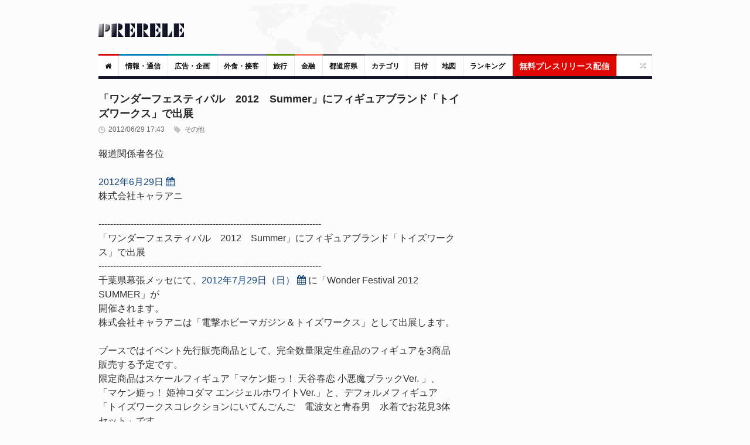

--- FILE ---
content_type: text/html; charset=UTF-8
request_url: https://www.prerele.com/releases/detail/7105
body_size: 10407
content:
<!DOCTYPE html>
<html lang="ja">
<head>
    <meta charset="UTF-8">
    <meta name="robots" content="index,follow">
    <meta name="viewport" content="width=device-width, height=device-height, initial-scale=1, maximum-scale=1, user-scalable=no">
    <title>「ワンダーフェスティバル　2012　Summer」にフィギュアブランド「トイズワークス」で出展</title>
    <meta property="og:url" content="https://www.prerele.com/releases/detail/7105" />
    <meta property="og:site_name" content="ぷれりり・プレスリリース" />
    <meta property="og:type" content="website" />
    <meta property="og:locale" content="ja_JP" />
    <meta name="msvalidate.01" content="5EA92DDFBD7C65BF904315AACEB7F575" />
    
    <link rel="canonical" href="https://www.prerele.com/releases/detail/7105">
    <meta name="keywords" content="">
    <meta property="og:image" itemprop="image primaryImageOfPage" content="https://www.prerele.com/img/release/7105.jpg">
    <meta name="twitter:card" content="summary">
    <meta name="twitter:domain" content="www.prerele.com">
    <meta name="twitter:title" property="og:title" itemprop="name" content="「ワンダーフェスティバル　2012　Summer」にフィギュアブランド「トイズワークス」で出展 - ぷれりり・プレスリリース" />
    <meta name="twitter:description" property="og:description" itemprop="description" content="報道関係者各位2012年6月29日株式会社キャラアニ--------------------------------------------------------------...">


    <link rel="apple-touch-icon" sizes="180x180" href="/apple-touch-icon.png">
    <link rel="icon" type="image/png" href="/favicon-32x32.png" sizes="32x32">
    <link rel="icon" type="image/png" href="/favicon-16x16.png" sizes="16x16">
    <link rel="manifest" href="/manifest.json">
    <link rel="mask-icon" href="/safari-pinned-tab.svg" color="#777777">
    <meta name="theme-color" content="#ffffff">
    <link media="all" type="text/css" rel="stylesheet" href="/style/style.css?ver=20250309-1">
    <link media="all" type="text/css" rel="stylesheet" href="/style/responsive.css?ver=20250309-1">
    
    <style>

        #release_content a {

            color: #14467E !important;
            text-decoration: none;

        }

        #release_content a:hover {

            color: #346090 !important;
            text-decoration: underline;
            line-height: 2em;

        }

        #qrcode img {

            margin: 20px auto;

        }

        #post_content {

            line-height: 1.5em;

        }

    </style>

</head>
<body class="wide">
    <div id="page">
        <!-- header begin -->
        <header role="banner" class="site-header" id="header">
            <div>
                <section class="section3">
                    <div class="section-wrap clearboth">
                        <div class="name-and-slogan">
                            <div class="site-title"><a rel="home" title="ぷれりり" href="https://www.prerele.com"> <img alt="logo" src="https://www.prerele.com/images/title.png"> </a></div>
                                                    </div>
                    </div>
                </section>
                <div class="headStyleMenu">
                    <section class="section-nav">
                        <nav role="navigation" class="navigation-main">
                            <ul class="clearboth mainHeaderMenu">
                                <li class="red"><a href="https://www.prerele.com"><i class="fa fa-home"></i></a></li>
                                                                    <li class="blue">
                                        <a href="https://www.prerele.com/releases/category/1">情報・通信</a>
                                    </li>
                                                                    <li class="sky-blue">
                                        <a href="https://www.prerele.com/releases/category/14">広告・企画</a>
                                    </li>
                                                                    <li class="purple">
                                        <a href="https://www.prerele.com/releases/category/18">外食・接客</a>
                                    </li>
                                                                    <li class="green">
                                        <a href="https://www.prerele.com/releases/category/19">旅行</a>
                                    </li>
                                                                    <li class="orange">
                                        <a href="https://www.prerele.com/releases/category/0">金融</a>
                                    </li>
                                                                <li><a href="https://www.prerele.com/releases/prefecture_list">都道府県</a></li>
                                <li class="gray">
                                    <a href="https://www.prerele.com/releases/category_list">カテゴリ</a>
                                </li>
                                <li class="gray">
                                    <a href="https://www.prerele.com/releases/date_list/2026/01">日付</a>
                                </li>
                                <li class="gray">
                                    <a href="https://www.prerele.com/releases/map">地図</a>
                                </li>
                                <li class="gray">
                                    <a href="https://www.prerele.com/ranking/3">ランキング</a>
                                </li>
                                <li class="yellow" style="border-color:#910501;">
                                    <a style="background:#DE0701;color:#FEF6F6;font-size:14px;" href="https://www.prerele.com/releases/post">無料プレスリリース配信</a>
                                </li>
                            </ul>
                        </nav>
                    </section>
                    <!-- /#site-navigation -->
                    <!-- mobile menu -->
                    <section class="section-navMobile">
                        <div class="mobileMenuSelect"><span class="icon"></span>▼以下から選択</div>
                        <ul class="clearboth mobileHeaderMenuDrop">
                            <li><a href="https://www.prerele.com">ホーム</a></li>
                            <li>
                                <a href="https://www.prerele.com/releases/post">プレスリリース投稿（無料）</a>
                            </li>
                                                            <li>
                                    <a href="https://www.prerele.com/releases/category/0">金融</a>
                                </li>
                                                            <li>
                                    <a href="https://www.prerele.com/releases/category/1">情報・通信</a>
                                </li>
                                                            <li>
                                    <a href="https://www.prerele.com/releases/category/2">農林水産</a>
                                </li>
                                                            <li>
                                    <a href="https://www.prerele.com/releases/category/3">エネルギー・素材・繊維</a>
                                </li>
                                                            <li>
                                    <a href="https://www.prerele.com/releases/category/4">建設・土木・住宅・プラント</a>
                                </li>
                                                            <li>
                                    <a href="https://www.prerele.com/releases/category/5">医薬品/化粧品</a>
                                </li>
                                                            <li>
                                    <a href="https://www.prerele.com/releases/category/6">鉄鋼・非鉄・金属・素材・製品</a>
                                </li>
                                                            <li>
                                    <a href="https://www.prerele.com/releases/category/7">水産加工/食料品/飲料/酒類</a>
                                </li>
                                                            <li>
                                    <a href="https://www.prerele.com/releases/category/8">電気/電子/コンピュータ/通信機器</a>
                                </li>
                                                            <li>
                                    <a href="https://www.prerele.com/releases/category/9">自動車/自動車部品</a>
                                </li>
                                                            <li>
                                    <a href="https://www.prerele.com/releases/category/10">機械・機械部品・精密機械</a>
                                </li>
                                                            <li>
                                    <a href="https://www.prerele.com/releases/category/11">不動産業</a>
                                </li>
                                                            <li>
                                    <a href="https://www.prerele.com/releases/category/12">出版・マスコミ</a>
                                </li>
                                                            <li>
                                    <a href="https://www.prerele.com/releases/category/13">商社・流通</a>
                                </li>
                                                            <li>
                                    <a href="https://www.prerele.com/releases/category/14">広告・企画</a>
                                </li>
                                                            <li>
                                    <a href="https://www.prerele.com/releases/category/15">新聞/出版/放送</a>
                                </li>
                                                            <li>
                                    <a href="https://www.prerele.com/releases/category/16">運輸・交通業</a>
                                </li>
                                                            <li>
                                    <a href="https://www.prerele.com/releases/category/17">医療機関</a>
                                </li>
                                                            <li>
                                    <a href="https://www.prerele.com/releases/category/18">外食・接客</a>
                                </li>
                                                            <li>
                                    <a href="https://www.prerele.com/releases/category/19">旅行</a>
                                </li>
                                                            <li>
                                    <a href="https://www.prerele.com/releases/category/20">政府・自治体</a>
                                </li>
                                                            <li>
                                    <a href="https://www.prerele.com/releases/category/21">法律</a>
                                </li>
                                                            <li>
                                    <a href="https://www.prerele.com/releases/category/22">教育・研究エンジニア</a>
                                </li>
                                                            <li>
                                    <a href="https://www.prerele.com/releases/category/23">宗教法人</a>
                                </li>
                                                            <li>
                                    <a href="https://www.prerele.com/releases/category/24">非営利団体</a>
                                </li>
                                                            <li>
                                    <a href="https://www.prerele.com/releases/category/25">その他</a>
                                </li>
                                                        <li><a href="https://www.prerele.com/releases/prefecture_list">都道府県</a></li>
                            <li>
                                <a href="https://www.prerele.com/releases/category_list">カテゴリ</a>
                            </li>
                            <li>
                                <a href="https://www.prerele.com/releases/date_list/2026/01">日付</a>
                            </li>
                            <li>
                                <a href="https://www.prerele.com/releases/map">地図</a>
                            </li>
                        </ul>
                    </section>
                    <!-- /mobile menu -->
                </div>
                <section class="news-ticker">
                    <!-- Recent News slider -->
                    <div id="flexslider-news" class="header_news_ticker" style="padding-top:10px;padding-left:3px;">
                        <ul class="news slides">
                        </ul>
                    </div>
                    <!-- /Recent News slider -->
                </section>
            </div>
        </header>
        <!-- / header  -->
        <div class="right_sidebar" id="main">
            <div class="home-container">
                <div class="home-container-item grow" style="margin-bottom:5px;">
                    
    <!--Post Format Standart begin-->
    <div class="main_content single ">
        <h1 style="font-size:18px;font-weight: bold;line-height:25px;color:#262626;margin-bottom:7px;">「ワンダーフェスティバル　2012　Summer」にフィギュアブランド「トイズワークス」で出展
                    </h1>
        <div id="post_content" class="post_content" role="main">
            <article class="type-post hentry">
                <div class="post-info">
                    <div class="post_date">2012/06/29 17:43</div>
                    <a class="post_format" href="https://www.prerele.com/releases/category/25">&nbsp;その他</a>
                </div>

                
                <div id="release_content" class="post_content">
                    報道関係者各位<br />
<br />
<a href="https://www.prerele.com/releases/date_list/2012/06">2012年6月29日</a>&nbsp;<a style="text-decoration:none;" title="Googleカレンダーに登録" target="_blank" href="http://www.google.com/calendar/event?action=TEMPLATE&dates=20120629%2F20120630&text=%E3%80%8C%E3%83%AF%E3%83%B3%E3%83%80%E3%83%BC%E3%83%95%E3%82%A7%E3%82%B9%E3%83%86%E3%82%A3%E3%83%90%E3%83%AB%E3%80%802012%E3%80%80Summer%E3%80%8D%E3%81%AB%E3%83%95%E3%82%A3%E3%82%AE%E3%83%A5%E3%82%A2%E3%83%96%E3%83%A9%E3%83%B3%E3%83%89%E3%80%8C%E3%83%88%E3%82%A4%E3%82%BA%E3%83%AF%E3%83%BC%E3%82%AF%E3%82%B9%E3%80%8D%E3%81%A7%E5%87%BA%E5%B1%95&details=https%3A%2F%2Fwww.prerele.com%2Freleases%2Fdetail%2F7105"><i class="fa fa-calendar"></i></a>&nbsp;<br />
株式会社キャラアニ<br />
<br />
----------------------------------------------------------------------------<br />
「ワンダーフェスティバル　2012　Summer」にフィギュアブランド「トイズワークス」で出展<br />
----------------------------------------------------------------------------<br />
千葉県幕張メッセにて、<a href="https://www.prerele.com/releases/date_list/2012/07">2012年7月29日（日）</a>&nbsp;<a style="text-decoration:none;" title="Googleカレンダーに登録" target="_blank" href="http://www.google.com/calendar/event?action=TEMPLATE&dates=20120729%2F20120730&text=%E3%80%8C%E3%83%AF%E3%83%B3%E3%83%80%E3%83%BC%E3%83%95%E3%82%A7%E3%82%B9%E3%83%86%E3%82%A3%E3%83%90%E3%83%AB%E3%80%802012%E3%80%80Summer%E3%80%8D%E3%81%AB%E3%83%95%E3%82%A3%E3%82%AE%E3%83%A5%E3%82%A2%E3%83%96%E3%83%A9%E3%83%B3%E3%83%89%E3%80%8C%E3%83%88%E3%82%A4%E3%82%BA%E3%83%AF%E3%83%BC%E3%82%AF%E3%82%B9%E3%80%8D%E3%81%A7%E5%87%BA%E5%B1%95&details=https%3A%2F%2Fwww.prerele.com%2Freleases%2Fdetail%2F7105"><i class="fa fa-calendar"></i></a>&nbsp;に「Wonder Festival 2012 SUMMER」が<br />
開催されます。<br />
株式会社キャラアニは「電撃ホビーマガジン＆トイズワークス」として出展します。<br />
<br />
ブースではイベント先行販売商品として、完全数量限定生産品のフィギュアを3商品<br />
販売する予定です。<br />
限定商品はスケールフィギュア「マケン姫っ！ 天谷春恋 小悪魔ブラックVer. 」、<br />
「マケン姫っ！ 姫神コダマ エンジェルホワイトVer.」と、デフォルメフィギュア<br />
「トイズワークスコレクションにいてんごんご　電波女と青春男　水着でお花見3体<br />
セット」です。<br />
それぞれ市販品の限定カラーとなっております。<br />
<br />
●1/7スケールフィギュア「マケン姫っ！ 天谷春恋 小悪魔ブラックVer. 」<br />
※市販品は水着の色が白ですが、限定商品は黒になっています。<br />
サイズ：約235mm （1/7スケール）<br />
仕様：PVC製塗装済み完成品フィギュア（シリコン製水着　着脱可能）<br />
イベント販売価格：7,900円（税込）<br />
<br />
●1/6スケールフィギュア「マケン姫っ！ 姫神コダマ エンジェルホワイトVer.」<br />
※市販品は水着とストッキング色が紫ですが、限定商品はどちらも白になっています。<br />
サイズ：約250mm （1/6スケール）<br />
仕様：PVC製塗装済み完成品フィギュア（シリコン製水着　着脱可能）<br />
イベント販売価格：7,900円（税込）<br />
<br />
●デフォルメフィギュア「トイズワークスコレクションにいてんご　電波女と青春男<br />
水着でお花見3体セット」<br />
※限定商品は水着、パーカー、着ぐるみの色がさくら色になっています。<br />
仕様：PVC製デフォルメフィギュア　3体セット<br />
キャラアニ特典：リキッドコースター（非売品）<br />
イベント販売価格：2,000円（税込）<br />
※当日購入した方に「キャラアニ.com」の店舗特典をプレゼントします。<br />
<br />
またこの他にも、人気の「トイズワークス」ブランドフィギュアをイベント価格にて<br />
販売します。トレーディングフィギュアのBOX購入をされた方には、非売品特典を<br />
その場でお付けします。<br />
<br />
・「ワンダーフェスティバル　2012　Summer特集ページ」はこちら<br />
<a href="http://www.chara-ani.com/pickup.aspx?p=wf2012" target="_blank">http://www.chara-ani.com/pickup.aspx?p=wf2012</a><br />
<br />
・「トイズワークス」公式サイトはこちら<br />
<a href="http://www.toys-works.com/" target="_blank">http://www.toys-works.com/</a><br />
<br />
※「ワンダーフェスティバル」終了後は、<a href="https://www.prerele.com/releases/date_list/2012/08">2012年8月</a>&nbsp;<a style="text-decoration:none;" title="Googleカレンダーに登録" target="_blank" href="http://www.google.com/calendar/event?action=TEMPLATE&dates=20120801%2F20120802&text=%E3%80%8C%E3%83%AF%E3%83%B3%E3%83%80%E3%83%BC%E3%83%95%E3%82%A7%E3%82%B9%E3%83%86%E3%82%A3%E3%83%90%E3%83%AB%E3%80%802012%E3%80%80Summer%E3%80%8D%E3%81%AB%E3%83%95%E3%82%A3%E3%82%AE%E3%83%A5%E3%82%A2%E3%83%96%E3%83%A9%E3%83%B3%E3%83%89%E3%80%8C%E3%83%88%E3%82%A4%E3%82%BA%E3%83%AF%E3%83%BC%E3%82%AF%E3%82%B9%E3%80%8D%E3%81%A7%E5%87%BA%E5%B1%95&details=https%3A%2F%2Fwww.prerele.com%2Freleases%2Fdetail%2F7105"><i class="fa fa-calendar"></i></a>&nbsp;25～26日に開催される「キャラホビ<br />
2012」でも一部販売される可能性があります。<br />
<br />
<br />
〇ワンダーフェスティバル2012 Summer<br />
日時：<a href="https://www.prerele.com/releases/date_list/2012/07">2012年7月29日</a>&nbsp;<a style="text-decoration:none;" title="Googleカレンダーに登録" target="_blank" href="http://www.google.com/calendar/event?action=TEMPLATE&dates=20120729%2F20120730&text=%E3%80%8C%E3%83%AF%E3%83%B3%E3%83%80%E3%83%BC%E3%83%95%E3%82%A7%E3%82%B9%E3%83%86%E3%82%A3%E3%83%90%E3%83%AB%E3%80%802012%E3%80%80Summer%E3%80%8D%E3%81%AB%E3%83%95%E3%82%A3%E3%82%AE%E3%83%A5%E3%82%A2%E3%83%96%E3%83%A9%E3%83%B3%E3%83%89%E3%80%8C%E3%83%88%E3%82%A4%E3%82%BA%E3%83%AF%E3%83%BC%E3%82%AF%E3%82%B9%E3%80%8D%E3%81%A7%E5%87%BA%E5%B1%95&details=https%3A%2F%2Fwww.prerele.com%2Freleases%2Fdetail%2F7105"><i class="fa fa-calendar"></i></a>&nbsp;（日曜日）10:00～17:00<br />
会場：千葉県幕張メッセ　1～8ホール<br />
入場：入場料金2,000円（ガイドブック付き）<br />
<br />
・「ワンダーフェスティバル公式サイト」はこちら<br />
 <a href="http://wf.kaiyodo.net/" target="_blank">http://wf.kaiyodo.net/</a><br />
<br />
「ワンダーフェスティバル　2012　Summer」については、「ワンダーフェスティバル<br />
公式サイト」にお問い合わせください。<br />
<br />
----------------------------------------------------------------------------<br />
※QRコード、デザイン素材等のデータがありますので、記事掲載の際に必要な場合には<br />
お問い合わせください。<br />
----------------------------------------------------------------------------<br />
「twitter　公認企業アカウント」（charaani）：<a href="http://twitter.com/charaani" target="_blank">http://twitter.com/charaani</a><br />
「facebook　アカウント」（キャラアニ.com）：<a href="http://www.facebook.com/charaanicom" target="_blank">http://www.facebook.com/charaanicom</a><br />
----------------------------------------------------------------------------<br />
★会社概要<br />
社名：株式会社キャラアニ（<a href="http://www.chara-ani.co.jp/" target="_blank">http://www.chara-ani.co.jp/</a>）<br />
代表取締役社長：加藤智<br />
所在地：<a href="https://www.google.co.jp/maps?q=%E6%9D%B1%E4%BA%AC%E9%83%BD%E5%8D%83%E4%BB%A3%E7%94%B0%E5%8C%BA%E5%AF%8C%E5%A3%AB%E8%A6%8B1-8-19" target="_blank">東京都千代田区富士見1-8-19</a>　角川第3本社ビル　9階<br />
事業内容：アニメ、コミック、ゲームコンテンツのキャラクターグッズ等の<br />
オンラインショッピング事業を中心に、オリジナルグッズや書籍の企画・製作・販売、<br />
通信販売事業代行、広告販売、イベント物販他　を行う。<br />
----------------------------------------------------------------------------
                </div>

                
                <br>
                <div style="text-align:center;padding-bottom:10px;color:#808082;">
                    </nobr><wbr><nobr><a id="qr_link" href="#">QRコード</a> or <a href="https://www.prerele.com/releases/print_out/7105" target="_blank">印刷する<small>（PDFに保存）</small></a></nobr>
                    <div id="qrcode"></div>
                </div>
                <div style="padding-top:5px;">
                    <script async src="//pagead2.googlesyndication.com/pagead/js/adsbygoogle.js"></script>
                    <!-- prerele - responsive -->
                    <ins class="adsbygoogle"
                         style="display:block"
                         data-ad-client="ca-pub-1552569385631981"
                         data-ad-slot="8936820292"
                         data-ad-format="auto"></ins>
                    <script>
                        (adsbygoogle = window.adsbygoogle || []).push({});
                    </script>
                </div>
            </article>
            <br>
            <div style="text-align:right;">
                <a href="https://www.prerele.com/others/contact?subject_id=600" style="border:1px solid #BFBFC1;color:#777;margin-bottom:5px;text-decoration:none;padding:5px 7px;font-size:1.3rem;">通報する</a>
            </div>
            <hr>
            <div id="post_author">
                <h3><span style="opacity:0.8">&#x1F464;</span> 発行者について</h3>
                <div class="extra_wrap">
                    <h4>株式会社キャラアニ</h4>
                    <div class="description">
                        <a href="http://www.toys-works.com/" target="_blank">http://www.toys-works.com/</a>
                    </div>
                </div>
            </div>
            <div style="font-size:90%;">
                <div style="float:right;">
                                            <a href="https://www.prerele.com/releases/detail/7104">前へ</a>
                                                                ｜&nbsp;<a href="https://www.prerele.com/releases/detail/7106">次へ</a>
                                    </div>
                                    <span style="opacity:0.8">&#x1F5FE;</span>
                                            <a href="https://www.prerele.com/releases/prefecture/12">千葉県</a>&nbsp;
                                            <a href="https://www.prerele.com/releases/prefecture/13">東京都</a>&nbsp;
                                                </div>
            <br style="clear:both;">
            <br>

                        <div>
                &#x1F514; 関連するリリース
                <hr>
                                    <li style="padding-bottom:10px;">
                        <a href="https://www.prerele.com/releases/detail/43520">カブトムシがSDGsに⁉　夏休みイベントが海津市で初開催！</a>
                    </li>
                                    <li style="padding-bottom:10px;">
                        <a href="https://www.prerele.com/releases/detail/43367">【BiVi新さっぽろにて北海道初おむみいPOPUPイベント開催中】 総フォロワー100万超えクリエイター2名が交流イベントを開催 2日間トータル1,000人以上のファンが来店</a>
                    </li>
                                    <li style="padding-bottom:10px;">
                        <a href="https://www.prerele.com/releases/detail/43342">葉山うみのホテルにて第3回目となる音楽イベント umi conexión “HAYAMAtic!”early summer 2024を開催</a>
                    </li>
                            </div>
                    </div>
    </div>
    <!-- /.main_content -->
    <!--/Post Format Standart end-->

                </div>
                <div class="home-container-item fixed">
                    <div role="complementary" class="main_sidebar right_sidebar" id="secondary">
                                                <aside class="widget widget_latest_comments" >
                            <script async src="//pagead2.googlesyndication.com/pagead/js/adsbygoogle.js"></script>
                            <!-- prerele - responsive -->
                            <ins class="adsbygoogle"
                                 style="display:block"
                                 data-ad-client="ca-pub-1552569385631981"
                                 data-ad-slot="8936820292"
                                 data-ad-format="auto"></ins>
                            <script>
                                (adsbygoogle = window.adsbygoogle || []).push({});
                            </script>
                            <br>
                        </aside>
                                                <aside class="widget widget_news_combine" id="news-combine-widget-2">
                            <div class="widget_header">
                                <div class="widget_subtitle">
                                    <a class="lnk_all_news" href="https://www.prerele.com/releases/category_list">全 46,797 件</a>
                                </div>
                                <h3 class="widget_title"><span style="opacity:.8;">&#x1F4E3;</span> 新着プレスリリース</h3>
                            </div>
                            <div class="widget_body">
                                <div class="block_news_tabs" id="tabs">
                                    <div class="tabs">
                                        <ul>
                                            <li><label>New!</label></li>
                                        </ul>
                                    </div>
                                    <!-- tab content goes here -->
                                    <div class="tab_content" id="tabs1">
                                                                                    <div class="block_home_news_post">
                                                <div class="info">
                                                    <div class="date">02:11</div>
                                                </div>
                                                <p class="title">
                                                    <a href="https://www.prerele.com/releases/detail/50189">岡山大学大学院医歯薬学総合研究科 医歯科学専攻 修士課程に「社会人コース」を新設！</a>
                                                </p>
                                            </div>
                                                                                    <div class="block_home_news_post">
                                                <div class="info">
                                                    <div class="date">23:24</div>
                                                </div>
                                                <p class="title">
                                                    <a href="https://www.prerele.com/releases/detail/50188">第四の発達障害『境界知能』— 見えにくい困難と就労支援の最前線：職リハ協会公開講座2025</a>
                                                </p>
                                            </div>
                                                                                    <div class="block_home_news_post">
                                                <div class="info">
                                                    <div class="date">19:02</div>
                                                </div>
                                                <p class="title">
                                                    <a href="https://www.prerele.com/releases/detail/50187">日本の生成AI市場規模、成長率、予測 2026年～2034年</a>
                                                </p>
                                            </div>
                                                                                    <div class="block_home_news_post">
                                                <div class="info">
                                                    <div class="date">17:07</div>
                                                </div>
                                                <p class="title">
                                                    <a href="https://www.prerele.com/releases/detail/50186">全米1位獲得記念「報告お茶会＆海外出版勉強会」開催（参加無料・予約制） ― もしあなたなら、何をテーマにして全米一になるか？ ―</a>
                                                </p>
                                            </div>
                                                                                    <div class="block_home_news_post">
                                                <div class="info">
                                                    <div class="date">16:16</div>
                                                </div>
                                                <p class="title">
                                                    <a href="https://www.prerele.com/releases/detail/50185">日本のクラウドストレージ市場規模、トレンド、成長分析 2026年～2034年</a>
                                                </p>
                                            </div>
                                                                                    <div class="block_home_news_post">
                                                <div class="info">
                                                    <div class="date">16:06</div>
                                                </div>
                                                <p class="title">
                                                    <a href="https://www.prerele.com/releases/detail/50184">独自の一次情報で見込み顧客の関心を引き、リード獲得と顧客獲得単価（CPA）低減につなげる「アンケート調査×ホワイトペーパー制作サービス」を公開</a>
                                                </p>
                                            </div>
                                                                                    <div class="block_home_news_post">
                                                <div class="info">
                                                    <div class="date">14:34</div>
                                                </div>
                                                <p class="title">
                                                    <a href="https://www.prerele.com/releases/detail/50183">日本フラッシュメモリ市場レポート2026年版｜成長、トレンド、および2034年までの需要予測</a>
                                                </p>
                                            </div>
                                                                            </div>
                                </div>
                            </div>
                        </aside>
                        <aside class="widget widget_tag_cloud">
                            <div class="widget_header">
                                <h3 class="widget_title"><span style="opacity:.9;">&#x1F50D;</span> プレスリリース検索</h3>
                            </div>
                            <div class="widget_body">
                                <form role="search" method="get" class="search-form" action="https://www.google.com/search">
    <input type="hidden" name="as_sitesearch" value="www.prerele.com">
    <div style="display:flex;align-items:center">
        <div style="margin-right:3px;">
            <input type="search" id="google-search-form" class="search-field" placeholder="キーワード …" value="" name="as_q">
        </div>
        <div>
            <input type="submit" value="検索">
        </div>
    </div>
</form>
                            </div>
                        </aside>
                        <aside class="widget widget_recent_reviews" >
                            <div class="widget_header">
                                <h3 class="widget_title"><span style="opacity:.9;">&#x1F4F0;</span> 無料プレスリリース投稿</h3>
                            </div>
                            <div class="widget_body">
                                <ul class="slides">
                                    <li>
                                        <div style="font-size:1.2rem;margin-bottom: 15px;">
                                            ぷれりりは個人情報を登録しなくて<strong>無料で掲載できる</strong>プレスリリース・スタンドです。
                                        </div>
                                        <ul>
                                            <li style="font-size:1.6rem;">
                                                <a href="https://www.prerele.com/releases/post">【無料】プレスリリースを投稿する</a>
                                            </li>
                                        </ul>
                                    </li>
                                </ul>
                            </div>
                        </aside>
                                                    <aside class="widget widget_news_combine" id="news-combine-widget-2">
                                <div class="widget_header" style="background:#428d46;">
                                    <h3 class="widget_title"><span style="opacity:.8;">&#x2B50;</span> 人気プレスリリース</h3>
                                </div>
                                <div class="widget_body">
                                    <div class="block_news_tabs" id="tabs">
                                        <div class="tabs">
                                            <ul>
                                                <li><span>逆アクセス</span></li>
                                            </ul>
                                        </div>
                                        <!-- tab content goes here -->
                                        <div class="tab_content" id="tabs1">
                                                                                            <div class="block_home_news_post">
                                                    <div class="info">
                                                        <div class="date">1.</div>
                                                    </div>
                                                    <p class="title"><a href="https://www.prerele.com/releases/detail/50168">第１回ハンガリーワイン検定・初級・中級・上級/ 受験者募集開始</a></p>
                                                </div>
                                                                                            <div class="block_home_news_post">
                                                    <div class="info">
                                                        <div class="date">2.</div>
                                                    </div>
                                                    <p class="title"><a href="https://www.prerele.com/releases/detail/50162">完全都度払いプランの提供開始について</a></p>
                                                </div>
                                                                                            <div class="block_home_news_post">
                                                    <div class="info">
                                                        <div class="date">3.</div>
                                                    </div>
                                                    <p class="title"><a href="https://www.prerele.com/releases/detail/50156">新発売！信州のよもぎで作ったよもぎの化粧水・保湿バーム</a></p>
                                                </div>
                                                                                            <div class="block_home_news_post">
                                                    <div class="info">
                                                        <div class="date">4.</div>
                                                    </div>
                                                    <p class="title"><a href="https://www.prerele.com/releases/detail/50149">R&amp;Rとシナジーグローバル、スマートフォン等の修理領域で業務提携</a></p>
                                                </div>
                                                                                            <div class="block_home_news_post">
                                                    <div class="info">
                                                        <div class="date">5.</div>
                                                    </div>
                                                    <p class="title"><a href="https://www.prerele.com/releases/detail/50132">地方中小企業の即戦力に、生成AIを。デジポップが新サービス「アイポップブースト」提供開始</a></p>
                                                </div>
                                                                                            <div class="block_home_news_post">
                                                    <div class="info">
                                                        <div class="date">6.</div>
                                                    </div>
                                                    <p class="title"><a href="https://www.prerele.com/releases/detail/50120">新しい年、新しいリアリティ</a></p>
                                                </div>
                                                                                            <div class="block_home_news_post">
                                                    <div class="info">
                                                        <div class="date">7.</div>
                                                    </div>
                                                    <p class="title"><a href="https://www.prerele.com/releases/detail/50102">【協賛企業募集】長野県上田市で『第4回軍手ィマルシェ』が3月15日に開催決定</a></p>
                                                </div>
                                                                                    </div>
                                    </div>
                                </div>
                            </aside>
                                                                            <aside class="widget widget_news_combine" id="news-combine-widget-2">
                                <div class="widget_header" style="background:#747423;">
                                    <div class="widget_subtitle">
                                        <a class="lnk_all_news" href="https://www.prerele.com/releases/prefecture_list">全ての都道府県別</a>
                                    </div>
                                    <h3 class="widget_title"><span style="opacity:.8;">&#x1F5FE;</span> 都道府県別</h3>
                                </div>
                                <div class="widget_body">
                                    <div class="block_news_tabs" id="tabs">
                                        <!-- tab content goes here -->
                                        <div class="tab_content" id="tabs1">
                                                                                            <div class="block_home_news_post">
                                                    <p class="title"><a href="https://www.prerele.com/releases/prefecture/13">東京都</a></p>
                                                </div>
                                                                                            <div class="block_home_news_post">
                                                    <p class="title"><a href="https://www.prerele.com/releases/prefecture/28">兵庫県</a></p>
                                                </div>
                                                                                            <div class="block_home_news_post">
                                                    <p class="title"><a href="https://www.prerele.com/releases/prefecture/33">岡山県</a></p>
                                                </div>
                                                                                            <div class="block_home_news_post">
                                                    <p class="title"><a href="https://www.prerele.com/releases/prefecture/27">大阪府</a></p>
                                                </div>
                                                                                            <div class="block_home_news_post">
                                                    <p class="title"><a href="https://www.prerele.com/releases/prefecture/14">神奈川県</a></p>
                                                </div>
                                                                                            <div class="block_home_news_post">
                                                    <p class="title"><a href="https://www.prerele.com/releases/prefecture/1">北海道</a></p>
                                                </div>
                                                                                            <div class="block_home_news_post">
                                                    <p class="title"><a href="https://www.prerele.com/releases/prefecture/23">愛知県</a></p>
                                                </div>
                                                                                    </div>
                                    </div>
                                </div>
                            </aside>
                                                <aside class="widget widget_latest_comments" >
                            <div class="widget_header">
                                <h3 class="widget_title"><span style="opacity:.8;">&#x1F4F1;</span> スマートフォン対応しています</h3>
                            </div>
                            <div class="widget_body" style="text-align:center;">
                                <img src="https://www.prerele.com/img/qr.png" style="border:2px solid #909091;">
                            </div>
                        </aside>
                        <br>
                        <div id="external_links">
                            <div class="external-link-block">
                                <a href="https://blog.capilano-fw.com">Console dot Log</a><br />
                                <a href="https://blog.capilano-fw.com"><img style="border:1px solid #777" src="/images/console_dot_log.png" /></a><br />
                                カナダLOVE!なフリーランス・プログラマーのブログ
                            </div>
                            <div class="external-link-block">
                                <a href="https://machi-collection.com/">街角コレクション</a><br>
                                <a href="https://machi-collection.com/"><img style="border:1px solid #777" src="/images/machi-collection-top-page.png" alt="街角コレクション｜街角をコレクションする旅行補助サイト" /></a><br>
                                日常の風景が冒険のステージに変わる！旅行サイト
                            </div>
                            <a href="https://harimakodou.capilano-fw.com">播磨孤道</a><br />
                            <a href="https://harimakodou.capilano-fw.com"><img src="https://i.imgur.com/EMYnEvg.png" /></a><br />
                            兵庫周辺のゆったり自転車一人旅の記事を書いてます。
                        </div>
                    </div>
                </div>
            </div>
        </div>

        <footer role="contentinfo" class="site-footer" id="footer">
            <section class="ft_section_1">
                <div class="footer-wrapper">
                    <div class="col1">
                        <div id="footer_logo"><a href="https://www.prerele.com"><img title="ぷれりり" alt="ぷれりり" src="https://www.prerele.com/images/inverted_title.png"></a></div>
                        <div class="footer_text"> 「ぷれりり」は誰でも無料・個人情報もなしで登録できるプレスリリース掲載サービスです。掲載をご希望の方は<a href="https://www.prerele.com/releases/post">こちら</a>からご送信ください。</div>
                    </div>
                    <div class="col2">
                        <div class="block_footer_widgets">
                            <div class="column2">
                                <div class="widget_popular_footer">
                                    <div class="widget_header">
                                        <h3 style="color:#F7F7F8;margin-bottom:5px;">カテゴリ</h3>
                                    </div>
                                    <div style="line-height:2.3rem;">
                                                                            <nobr><a href="https://www.prerele.com/releases/category/0">金融</a>&nbsp;&nbsp;</nobr>
                                                                            <nobr><a href="https://www.prerele.com/releases/category/1">情報・通信</a>&nbsp;&nbsp;</nobr>
                                                                            <nobr><a href="https://www.prerele.com/releases/category/2">農林水産</a>&nbsp;&nbsp;</nobr>
                                                                            <nobr><a href="https://www.prerele.com/releases/category/3">エネルギー・素材・繊維</a>&nbsp;&nbsp;</nobr>
                                                                            <nobr><a href="https://www.prerele.com/releases/category/4">建設・土木・住宅・プラント</a>&nbsp;&nbsp;</nobr>
                                                                            <nobr><a href="https://www.prerele.com/releases/category/5">医薬品/化粧品</a>&nbsp;&nbsp;</nobr>
                                                                            <nobr><a href="https://www.prerele.com/releases/category/6">鉄鋼・非鉄・金属・素材・製品</a>&nbsp;&nbsp;</nobr>
                                                                            <nobr><a href="https://www.prerele.com/releases/category/7">水産加工/食料品/飲料/酒類</a>&nbsp;&nbsp;</nobr>
                                                                            <nobr><a href="https://www.prerele.com/releases/category/8">電気/電子/コンピュータ/通信機器</a>&nbsp;&nbsp;</nobr>
                                                                            <nobr><a href="https://www.prerele.com/releases/category/9">自動車/自動車部品</a>&nbsp;&nbsp;</nobr>
                                                                            <nobr><a href="https://www.prerele.com/releases/category/10">機械・機械部品・精密機械</a>&nbsp;&nbsp;</nobr>
                                                                            <nobr><a href="https://www.prerele.com/releases/category/11">不動産業</a>&nbsp;&nbsp;</nobr>
                                                                            <nobr><a href="https://www.prerele.com/releases/category/12">出版・マスコミ</a>&nbsp;&nbsp;</nobr>
                                                                            <nobr><a href="https://www.prerele.com/releases/category/13">商社・流通</a>&nbsp;&nbsp;</nobr>
                                                                            <nobr><a href="https://www.prerele.com/releases/category/14">広告・企画</a>&nbsp;&nbsp;</nobr>
                                                                            <nobr><a href="https://www.prerele.com/releases/category/15">新聞/出版/放送</a>&nbsp;&nbsp;</nobr>
                                                                            <nobr><a href="https://www.prerele.com/releases/category/16">運輸・交通業</a>&nbsp;&nbsp;</nobr>
                                                                            <nobr><a href="https://www.prerele.com/releases/category/17">医療機関</a>&nbsp;&nbsp;</nobr>
                                                                            <nobr><a href="https://www.prerele.com/releases/category/18">外食・接客</a>&nbsp;&nbsp;</nobr>
                                                                            <nobr><a href="https://www.prerele.com/releases/category/19">旅行</a>&nbsp;&nbsp;</nobr>
                                                                            <nobr><a href="https://www.prerele.com/releases/category/20">政府・自治体</a>&nbsp;&nbsp;</nobr>
                                                                            <nobr><a href="https://www.prerele.com/releases/category/21">法律</a>&nbsp;&nbsp;</nobr>
                                                                            <nobr><a href="https://www.prerele.com/releases/category/22">教育・研究エンジニア</a>&nbsp;&nbsp;</nobr>
                                                                            <nobr><a href="https://www.prerele.com/releases/category/23">宗教法人</a>&nbsp;&nbsp;</nobr>
                                                                            <nobr><a href="https://www.prerele.com/releases/category/24">非営利団体</a>&nbsp;&nbsp;</nobr>
                                                                            <nobr><a href="https://www.prerele.com/releases/category/25">その他</a>&nbsp;&nbsp;</nobr>
                                                                        </div>
                                </div>
                            </div>
                            <div class="column last">
                                <!-- AddThis Button BEGIN -->
                                <div class="addthis_toolbox addthis_default_style addthis_32x32_style" style="float:right;margin-top:15px;margin-bottom:15px;">
                                    <a class="addthis_button_preferred_1"></a>
                                    <a class="addthis_button_preferred_2"></a>
                                    <a class="addthis_button_preferred_3"></a>
                                    <a class="addthis_button_compact"></a>
                                    <a class="addthis_counter addthis_bubble_style"></a>
                                </div>
                                <script type="text/javascript" src="//s7.addthis.com/js/300/addthis_widget.js#pubid=xa-51b0660b5442cf3c"></script>
                                <!-- AddThis Button END -->
                            </div>
                        </div>
                    </div>
                </div>
            </section>
            <section class="ft_section_2">
                <div class="footer-wrapper">
                    <ul id="footer_menu">
                        <li><a href="https://www.prerele.com">ホーム</a></li>
                        <li><a href="https://twitter.com/prerele">公式ツイッター</a></li>
                        <li><a href="https://www.prerele.com/others/rule">利用規約</a></li>
                        <li><a href="https://www.prerele.com/others/privacy_policy">プライバシー・ポリシー</a></li>
                        <li><a href="/releases/feed.rss">RSS</a></li>
                        <li><a href="https://www.prerele.com/others/contact">お問い合わせ</a></li>
                    </ul>
                    <div class="copyright">
                        <div class="footer_text">&copy; 2026 Capilano all rights reserved.</div>
                    </div>
                </div>
            </section>
        </footer>

        <!-- go Top-->
        <a id="toTop" href="#" style="display:none;"><span></span></a>
    </div>
    <!--page-->
    
                <script src="/build/assets/app-ae2307c0.js"></script><link rel="stylesheet" href="/build/assets/app-f92281f4.css">            
    <script src="/js/jquery.lazyload.min.js"></script>
    <script src="/js/custom.js?ver=20250309-1"></script>
    
    <script src="/js/qrcodejs/qrcode.js"></script>
    <script>

        $(() => {

            let isQrcodeGenerated = false;

            $('#qr_link').on('click', e => {

                e.preventDefault();

                if(isQrcodeGenerated === false) {

                    isQrcodeGenerated = true;
                    new QRCode(document.getElementById('qrcode'), {
                        text: 'https://www.prerele.com/releases/detail/7105',
                        width: 200,
                        height: 200,
                    });

                }

            });

            
        });

    </script>


    <!-- Google tag (gtag.js) -->
    <script async src="https://www.googletagmanager.com/gtag/js?id=G-R0BDYT0H3Q"></script>
    <script>

        window.dataLayer = window.dataLayer || [];
        function gtag(){dataLayer.push(arguments);}
        gtag('js', new Date());
        gtag('config', 'G-R0BDYT0H3Q');

    </script>

</body>
</html>


--- FILE ---
content_type: text/html; charset=utf-8
request_url: https://www.google.com/recaptcha/api2/aframe
body_size: 264
content:
<!DOCTYPE HTML><html><head><meta http-equiv="content-type" content="text/html; charset=UTF-8"></head><body><script nonce="vy2v-toOPy7y5qJY6vAvaA">/** Anti-fraud and anti-abuse applications only. See google.com/recaptcha */ try{var clients={'sodar':'https://pagead2.googlesyndication.com/pagead/sodar?'};window.addEventListener("message",function(a){try{if(a.source===window.parent){var b=JSON.parse(a.data);var c=clients[b['id']];if(c){var d=document.createElement('img');d.src=c+b['params']+'&rc='+(localStorage.getItem("rc::a")?sessionStorage.getItem("rc::b"):"");window.document.body.appendChild(d);sessionStorage.setItem("rc::e",parseInt(sessionStorage.getItem("rc::e")||0)+1);localStorage.setItem("rc::h",'1768355008358');}}}catch(b){}});window.parent.postMessage("_grecaptcha_ready", "*");}catch(b){}</script></body></html>